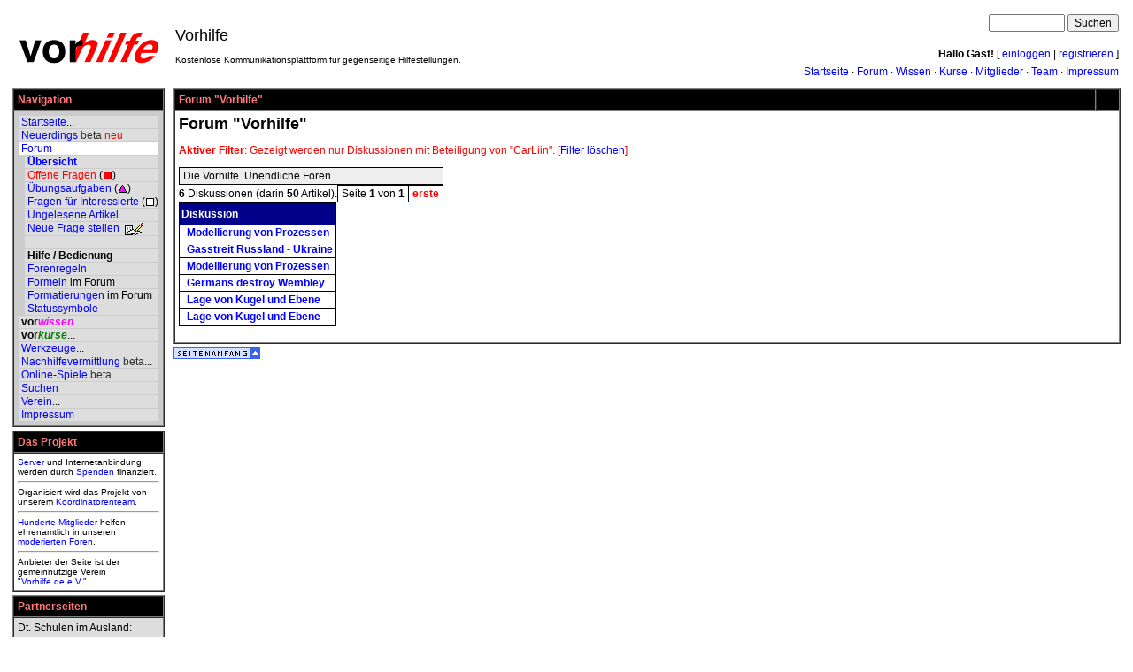

--- FILE ---
content_type: text/html; charset=UTF-8
request_url: https://vorhilfe.de/mythreads?u=CarLiin
body_size: 13910
content:
<!DOCTYPE html PUBLIC "-//W3C//DTD HTML 4.01 Transitional//EN"><html>
 <head>
  <!-- Break out of frame-->
<script type="text/javascript">
<!--
   if (parent.frames.length > 0) {
      parent.location.href = self.document.location
   }
//-->
</script>
<title>Forum "Vorhilfe" - Vorhilfe.de - Vorhilfe</title>
  <base href="https://vorhilfe.de/">
  <link rel="stylesheet" type="text/css" href="/inc/arts-ssl.css">
   <link rel="alternate" type="application/atom+xml" title="Alle Artikel als RSS-Feed"  href="/searchblockrss?id=-1&amp;u=3">  <link rel="stylesheet" type="text/css" href="/inc/vorhilfe.css">
  <script language="JavaScript" type="text/javascript" src="/inc/wikibits.js"></script>
  <script language="JavaScript" type="text/javascript" src="/inc/cookie.js"></script>
  <script language="JavaScript" type="text/javascript" src="/inc/contentfolding.js"></script>
  <script language="JavaScript" type="text/javascript" src="/inc/tagging.js?v=2"></script>
   <meta name="robots" content="index, follow">
   <meta name="language" content="de">
   <meta name="description" content="Forum &quot;Vorhilfe&quot; - Vorhilfe.de - Vorhilfe">
   <meta name="keywords" content="Mathe-Forum Nachhilfe kostenlos Mathematik Physik Chemie Vorhilfe">
   <meta http-equiv="Content-Type" content="text/html; charset=UTF-8">
   <meta http-equiv="Content-Script-Type" content="text/javascript">
 </head>
 <body>
<a name="top"></a><table cellspacing="2" cellpadding="2" border="0" width="100%">
 <tr>
  <td width="1%" align="center">
<a href="./" title="Startseite"><img src="/images/logo-vorhilfe.png" width=170 height=44 border="0" alt="www.vorhilfe.de"></a>  </td>
  <td colspan="2">

<!-- top -->
<table cellspacing=2 cellpadding=2 border=0 width="100%">
 <tr>
<td rowspan="3" nowrap align="left"><div style="font-size: 18px;">Vorhilfe</div><div style="font-size: 10px;"><br>Kostenlose Kommunikationsplattform für gegenseitige Hilfestellungen.</div></td>
  <td align=right>

<form action="/search" method="GET">
<input type="Text" name="q" size="10" maxlength="50" value="">
<input type="submit" name="suchen" value="Suchen">
</form>  </td>
 </tr>
 <tr>
  <td align="right">
<b>Hallo Gast!</b> [&nbsp;<a href="login">einloggen</a>&nbsp;|&nbsp;<a href="register">registrieren</a>&nbsp;]
  </td>
 </tr>
 <tr>
  <td align="right"><a href="/index">Startseite</a> &middot; <a href="/forumstart">Forum</a> &middot; <a href="/wissen" title="Wissensdatenbank">Wissen</a> &middot; <a href="/vorkurse" title="Online-Kurse">Kurse</a> &middot; <a href="/roster">Mitglieder</a> &middot; <a href="/teams">Team</a> &middot; <a href="/impressum">Impressum</a>  </td>
 </tr>
</table>

  </td>
 </tr>
 <tr>
  <td valign="top" width="1%">

<!-- left -->
<table border="0" cellpadding="2" cellspacing="0" width="100%">
<tr><td>

<!-- block -->
<table border="1" cellspacing="0" cellpadding="4" width="100%">
 <tr class="blocktitle">
  <td class="blocktitle">Navigation</td>
 </tr>
 <tr class="blockbody_navmenu" style="">
  <td class="blockbody_navmenu" style="">

<!-- blockinhalt -->
<table width="100%" cellpadding=0 cellspacing=1><!--level=0 maxlevel=1-->
<tr><td nowrap colspan=2 bgcolor="#dddddd">&nbsp;<a href="/index" title="Startseite">Startseite</a>...</td></tr>
<!--level=0 maxlevel=1-->
<tr><td nowrap colspan=2 bgcolor="#dddddd">&nbsp;<a href="/neuerdings" title="Meta-Nachrichten">Neuerdings</a> <span style="color:#333333">beta</span> <span style="color:red">neu</span></td></tr>
<!--level=0 maxlevel=1-->
<tr bgcolor="#ffffff"><td nowrap colspan=2>&nbsp;<a href="/forumstart" title="Startseite des Forums">Forum</a></td></tr>
<!--level=1 maxlevel=1-->
<tr><td bgcolor="#cccccc">&nbsp;&nbsp;</td><td nowrap bgcolor="#dddddd">&nbsp;<a href="/forums" title="" style="font-weight:bold">Übersicht</a></td></tr>
<!--level=1 maxlevel=1-->
<tr><td bgcolor="#cccccc">&nbsp;&nbsp;</td><td nowrap bgcolor="#dddddd">&nbsp;<a href="/openthreads" title="" style="color:red">Offene Fragen</a>&nbsp;(<img src="/images/qred.gif" alt="" style="vertical-align:middle" border="0" height="11" width="11">)</td></tr>
<!--level=1 maxlevel=1-->
<tr><td bgcolor="#cccccc">&nbsp;&nbsp;</td><td nowrap bgcolor="#dddddd">&nbsp;<a href="/forum/Vorhilfe/f81?ff=mua" title="Übungsaufgaben">Übungsaufgaben</a>&nbsp;(<img src="/images/tpurple.gif" alt="" style="vertical-align:middle" border="0" height="11" width="11">)</td></tr>
<!--level=1 maxlevel=1-->
<tr><td bgcolor="#cccccc">&nbsp;&nbsp;</td><td nowrap bgcolor="#dddddd">&nbsp;<a href="/openthreadsi" title="Fragen für Interessierte">Fragen für Interessierte</a>&nbsp;(<img src="/images/qwhitepred.gif" alt="" style="vertical-align:middle" border="0" height="11" width="11">)</td></tr>
<!--level=1 maxlevel=1-->
<tr><td bgcolor="#cccccc">&nbsp;&nbsp;</td><td nowrap bgcolor="#dddddd">&nbsp;<a href="/mragent?default=1&amp;filterungelesene=1&amp;maxalter=1w&amp;limit=50&amp;filterforen=alle" title="Ungelesene Artikel">Ungelesene Artikel</a></td></tr>
<!--level=1 maxlevel=1-->
<tr><td bgcolor="#cccccc">&nbsp;&nbsp;</td><td nowrap bgcolor="#dddddd">&nbsp;<a href="/posttopic" title="Neue Frage stellen">Neue Frage stellen</a>&nbsp;<img src="/images/foren/post.gif" alt="" style="vertical-align:middle" border="0" height="14" width="27"></td></tr>
<!--level=1 maxlevel=1-->
<tr><td bgcolor="#cccccc">&nbsp;&nbsp;</td><td nowrap bgcolor="#dddddd">&nbsp;</td></tr>
<!--level=1 maxlevel=1-->
<tr><td bgcolor="#cccccc">&nbsp;&nbsp;</td><td nowrap bgcolor="#dddddd">&nbsp;<span style="font-weight:bold">Hilfe / Bedienung</span></td></tr>
<!--level=1 maxlevel=1-->
<tr><td bgcolor="#cccccc">&nbsp;&nbsp;</td><td nowrap bgcolor="#dddddd">&nbsp;<a href="/codex" title="Forenregeln">Forenregeln</a></td></tr>
<!--level=1 maxlevel=1-->
<tr><td bgcolor="#cccccc">&nbsp;&nbsp;</td><td nowrap bgcolor="#dddddd">&nbsp;<a href="/mm" title="Formeln">Formeln</a> im Forum</td></tr>
<!--level=1 maxlevel=1-->
<tr><td bgcolor="#cccccc">&nbsp;&nbsp;</td><td nowrap bgcolor="#dddddd">&nbsp;<a href="/forumbedienung" title="Formatierungen">Formatierungen</a> im Forum</td></tr>
<!--level=1 maxlevel=1-->
<tr><td bgcolor="#cccccc">&nbsp;&nbsp;</td><td nowrap bgcolor="#dddddd">&nbsp;<a href="/statussymbole" title="Statussymbole">Statussymbole</a></td></tr>
<!--level=0 maxlevel=1-->
<tr><td nowrap colspan=2 bgcolor="#dddddd">&nbsp;<a href="/wissen" title="Wissensdatenbank"><span style="font-weight:bold; color:black">vor</span><span style="font-weight:bold; font-style:italic; color:magenta">wissen</span></a>...</td></tr>
<!--level=0 maxlevel=1-->
<tr><td nowrap colspan=2 bgcolor="#dddddd">&nbsp;<a href="vorkurse" title="Online-Kurse der Vorhilfe"><span style="font-weight:bold; color:black">vor</span><span style="font-weight:bold; font-style:italic; color:green">kurse</span></a>...</td></tr>
<!--level=0 maxlevel=1-->
<tr><td nowrap colspan=2 bgcolor="#dddddd">&nbsp;<a href="/werkzeuge" title="Mathe-Tools">Werkzeuge</a>...</td></tr>
<!--level=0 maxlevel=1-->
<tr><td nowrap colspan=2 bgcolor="#dddddd">&nbsp;<a href="/vermittlung" title="Nachhilfe-Vermittlung">Nachhilfevermittlung</a> <span style="color:#333333">beta</span>...</td></tr>
<!--level=0 maxlevel=1-->
<tr><td nowrap colspan=2 bgcolor="#dddddd">&nbsp;<a href="/games" title="Online-Spiele">Online-Spiele</a> <span style="color:#333333">beta</span></td></tr>
<!--level=0 maxlevel=1-->
<tr><td nowrap colspan=2 bgcolor="#dddddd">&nbsp;<a href="/search" title="Suchen">Suchen</a></td></tr>
<!--level=0 maxlevel=1-->
<tr><td nowrap colspan=2 bgcolor="#dddddd">&nbsp;<a href="/verein" title="Verein">Verein</a>...</td></tr>
<!--level=0 maxlevel=1-->
<tr><td nowrap colspan=2 bgcolor="#dddddd">&nbsp;<a href="/impressum" title="Impressum">Impressum</a></td></tr>
</table>
  </td>
 </tr>
</table>

</td></tr>
<tr><td>

<!-- block -->
<table border="1" cellspacing="0" cellpadding="4" width="100%">
 <tr class="blocktitle">
  <td class="blocktitle">Das Projekt</td>
 </tr>
 <tr class="blockbody_sponsors" style="">
  <td class="blockbody_sponsors" style="">

<!-- blockinhalt -->
<a href="/technology">Server</a> und Internetanbindung werden durch <a href="/sponsors">Spenden</a> finanziert.<hr>Organisiert wird das Projekt von unserem <a href="/team?role=koor">Koordinatorenteam</a>.<hr><a href="/starwalk">Hunderte Mitglieder</a> helfen ehrenamtlich in unseren <a href="/team?role=mod">moderierten</a> <a href="/forums">Foren</a>.<hr>Anbieter der Seite ist der gemeinnützige Verein "<a href="http://e.v.vorhilfe.de/" target="_blank">Vorhilfe.de&nbsp;e.V.</a>".
  </td>
 </tr>
</table>

</td></tr>
<tr><td>

<!-- block -->
<table border="1" cellspacing="0" cellpadding="4" width="100%">
 <tr class="blocktitle">
  <td class="blocktitle">Partnerseiten</td>
 </tr>
 <tr class="blockbody" style="">
  <td class="blockbody" style="">

<!-- blockinhalt -->
Dt. Schulen im Ausland:
<ul style="padding-left:20px; padding-top:2px">
 <li><a title="Auslandsschule" target="_blank" href="http://www.auslandsschule.de/"><font size="2">Auslandsschule</font></a></li>
 <li><a target="_blank" title="Schulforum" href="http://p082.ezboard.com/bdsia"><font size="2">Schulforum</font></a></li>
</ul>Mathe-Seiten:<ul style="padding-left:20px; padding-top:2px"><li><a href="https://matheraum.de/" target="_blank" title="Offene Informations- und Nachhilfegemeinschaft">MatheRaum.de</a></li><li>This page in English:<br><a href="http://www.mathspace.org/" target="_blank" title="Open Community Space For Mathematics">MathSpace.org</a></li><li><a href="http://www.matheforum.net/" target="_blank" title="Kostenlose Mathematik-Foren">MatheForum.net</a></li><li><a href="http://www.schulmatheforum.de/" target="_blank" title="Kostenlose Mathematik-Foren">SchulMatheForum.de</a></li><li><a href="http://www.unimatheforum.de/" target="_blank" title="Kostenlose Mathematik-Foren">UniMatheForum.de</a></li><li><a href="http://teximg.de/" target="_blank" title="Formel-Grafiken im Web">TeXimg.de</a></li></ul><br><br><a href="http://funkyplot.de/" title="Open Source Funktionenplotter" target="_blank" style="float:left; margin-right:3pt; margin-bottom:3pt"><img src="/images/logofunkyplot.png" width=48 height=48 border=0 alt="Open Source Funktionenplotter"></a><a href="http://funkyplot.de/" target="_blank">FunkyPlot</a>: Kostenloser und quelloffener Funktionenplotter für Linux und andere Betriebssysteme
  </td>
 </tr>
</table>

</td></tr>
</table>

  </td>
  <td valign="top" width="100%" colspan="2">

<!-- main -->
<table border="0" cellpadding="2" cellspacing="0" width="100%">
<tr><td>

<!-- block -->
<table border="1" cellspacing="0" cellpadding="4" width="100%">
 <tr class="blocktitle">
  <td class="blocktitle">Forum "Vorhilfe"</td>
  <td width="1%"></td>
 </tr>
 <tr class="blockbody_main" style="">
  <td colspan=2 class="blockbody_main" style="">

<!-- blockinhalt -->
<p><span style="font-size:large; font-weight:bold">Forum "Vorhilfe"</span></p>
<p style="color:red"><b>Aktiver Filter</b>: Gezeigt werden nur Diskussionen mit Beteiligung von "CarLiin". [<a href="forum/Vorhilfe/f81" style="color=red">Filter löschen</a>]</p><table border=0 cellpadding=0 cellspacing=0 width="100"><tr><td colspan=2 style="border:1px solid black; padding:2px 4px; background-color:#eeeeee">Die Vorhilfe. Unendliche Foren.</td></tr><tr><td align=left width="1%" nowrap><b>6</b> Diskussionen (darin <b>50</b> Artikel).</td> <td width="1%" align=right><table cellpadding=0 cellspacing=0 border=0 style="border:1px solid black; padding:0px">
<tr><td style="border-right:1px solid black; padding:2px 4px" nowrap>Seite <b>1</b> von <b>1</b></td> <td style="padding:2px 4px" nowrap><a href="forum?page=-1&amp;author1=CarLiin&amp;f=81&amp;fab1=mb" style="color:red; font-weight:bold" title="Seite 1">erste</a></td></tr></table></td></tr><tr><td colspan=2><table class="ForumListTable" width="10%" cellspacing="0" cellpadding="2" border="0"><tr>
  <td class="ForumListHeader" bgcolor="#00008b" nowrap="nowrap" width="100%"><font color="#FFFFFF">Diskussion</font></td>
</tr>
<tr><td class="ForumListCollRow" style="border-right:1px solid black" nowrap>&nbsp;&nbsp;<a href="/forum/Modellierung_von_Prozessen/t519401" style="font-weight:bold">Modellierung von Prozessen</a> </td></tr><tr><td class="ForumListCollRow" style="border-right:1px solid black" nowrap>&nbsp;&nbsp;<a href="/forum/Gasstreit_Russland_-_Ukraine/t513879" style="font-weight:bold">Gasstreit Russland - Ukraine</a> </td></tr><tr><td class="ForumListCollRow" style="border-right:1px solid black" nowrap>&nbsp;&nbsp;<a href="/forum/Modellierung_von_Prozessen/t513479" style="font-weight:bold">Modellierung von Prozessen</a> </td></tr><tr><td class="ForumListCollRow" style="border-right:1px solid black" nowrap>&nbsp;&nbsp;<a href="/forum/Germans_destroy_Wembley/t505917" style="font-weight:bold">Germans destroy Wembley</a> </td></tr><tr><td class="ForumListCollRow" style="border-right:1px solid black" nowrap>&nbsp;&nbsp;<a href="/forum/Lage_von_Kugel_und_Ebene/t498600" style="font-weight:bold">Lage von Kugel und Ebene</a> </td></tr><tr><td class="ForumListCollRow" style="border-right:1px solid black" nowrap>&nbsp;&nbsp;<a href="/forum/Lage_von_Kugel_und_Ebene/t498583" style="font-weight:bold">Lage von Kugel und Ebene</a> </td></tr></table>
</td></tr></table><br><div align=right></div>
  </td>
 </tr>
</table>

</td></tr>
<tr><td>

<!-- block -->
<table border="0" cellspacing="0" cellpadding="0" width="100%">
 <tr class="blockbody" style="background-color:transparent">
  <td class="blockbody" style="background-color:transparent">

<!-- blockinhalt -->
<a href="/mythreads?u=CarLiin#top"><img src="/images/seitenanfang.gif" width=98 height=13 alt="^ Seitenanfang ^" border=0></a>
  </td>
 </tr>
</table>

</td></tr>
</table>

  </td>
 </tr>
 <tr>
  <td colspan="3">

<!-- bottom -->
<center><a href="./" title="Vorhilfe">www.vorhilfe.de</a></center>
  </td>
 </tr>
</table>
 </body>
</html>

--- FILE ---
content_type: text/css
request_url: https://vorhilfe.de/inc/vorhilfe.css
body_size: 3144
content:
a { color:#0000ff; text-decoration:none; }
a:visited { color:#0000aa; text-decoration:none; }
a:hover {
	color: #ff00ff;
	background: transparent;
	text-decoration: underline;
}
		

BODY, TD, TR, P, UL, OL, LI, INPUT, SELECT, DL, DD, DT, FONT
{
    font-family: Verdana, Arial, Clean, Helvetica, sans-serif;
    font-size: 12px;
}

.ForumBodyArea
{
    font-family: Verdana, Arial, Clean, Helvetica, sans-serif;
    font-size: 12px;
}

.ForumListTable
{
    border-style : solid;
    border-color : Black;
    border-width : 1px;
}

.ForumListRow
{
    font-family: Verdana, Arial, Clean, Helvetica, sans-serif;
    font-size: 12px;
    height: 21px;
}

.ForumListCollRow
{
    border-bottom: 1px solid black;
}
    
.ForumListHeader
{
    font-family: Verdana, Arial, Clean, Helvetica, sans-serif;
    font-size : 14px;
    font-weight : bold;
    height: 24px;
}

.ForumTableHeader
{
    font-family: Verdana, Arial, Clean, Helvetica, sans-serif;
    font-size: 12px;
    font-weight: bold;
}

.ForumNewFlag
{
    font-family: Geneva, Verdana, MS Sans Serif , Clean, sans-serif;
    font-size: 10px;
    color: Red;
}

.ForumMessage
{
    font-family: Courier New, Geneva, Courier, Clean, sans-serif;
    font-size: 16px;
}

div.boxheader {
    font-family: arial, helvetica, sans-serif;
    font-size: 12px;
    font-style: italic;
    text-align: center;
}

.boxbody {
    font-family: Verdana, arial, helvetica, sans-serif;
    font-size: 12px;
}

font.boxtitle {
    font-family: Verdana, helvetica, sans-serif;
    font-weight:bold;
    color:#FFFFFF;
}
    
.small {
    font-family: Verdana, arial, helvetica, sans-serif;
    font-size: 12px;
}   
    
.smaller { 
    font-family: Verdana, arial,helvetica, sans-serif; 
    font-size: 10px; 
}

.faqtitle { 
    font-family: Verdana, arial,helvetica, sans-serif; 
    color:#0000FF;
}

/* Titelzeile eines normalen Blocks */
.blocktitle
{
    font-family: Verdana, helvetica, sans-serif;
    font-weight:bold;
    color:#ff7777;
    background-color: #000000; /* black */
	
}

/* Titelzeile f�r PNs */
.blocktitle_pm
{
    font-family: Verdana, helvetica, sans-serif;
    font-weight:bold;
    color:#FFFFFF;
    background-color: #008b00; /* darkgreen */
	
}

/* Blockinhalt
 */

.blockbody
{
    font-family: Verdana, arial, helvetica, sans-serif;
    font-size: 12px;
    background-color: #dddddd;
}

.blockbody_main /* Hauptblock (in der Mitte) */
{
    font-family: Verdana, arial, helvetica, sans-serif;
    font-size: 12px;
    background-color: #ffffff;
}

.blockbody_sponsors /* Sponsorenblock */
{
    font-family: Verdana, arial, helvetica, sans-serif;
    font-size: 10px;
    background-color: #ffffff;
}

.blockbody_searchblock /* Suchbl�cke */
{
    font-family: Verdana, arial, helvetica, sans-serif;
    font-size: 12px;
    background-color: #ffffff;
}

.blockbody_navmenu /* Navigationsmen� */
{
    font-family: Verdana, arial, helvetica, sans-serif;
    font-size: 12px;
    background-color: #cccccc;
}
